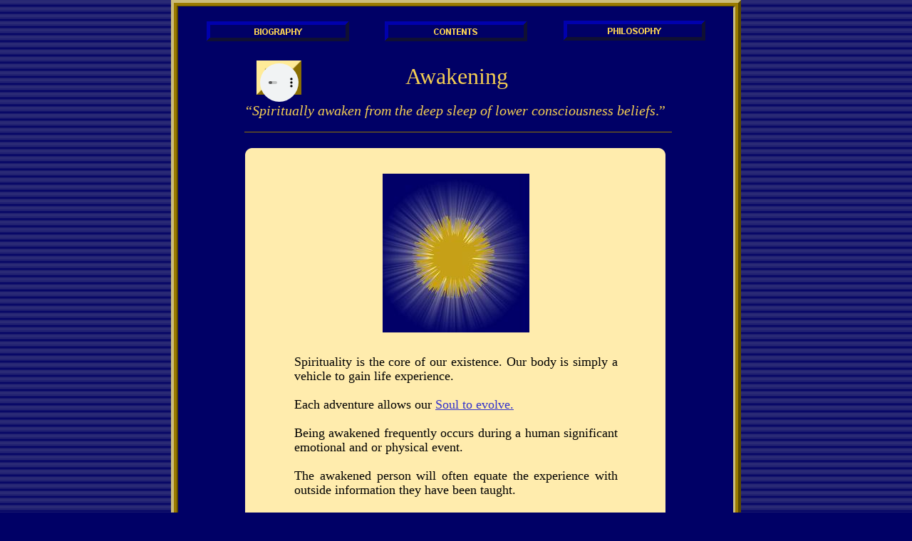

--- FILE ---
content_type: text/html
request_url: https://larrymoen.com/Awakening.html
body_size: 4149
content:
<!DOCTYPE html>
<html>
	<head>
		<!-- <hs:metatags> -->
		<meta http-equiv="Content-Type" content="text/html; charset=UTF-8">
		<meta name="description" content="“Spiritually awaken from the deep sleep of lower consciousness beliefs.”">
		<meta name="generator" content="Homestead SiteBuilder">
		<!-- </hs:metatags> -->
		
    
  
		<!-- <hs:title> -->
		<title>Awakening</title>
		<!-- </hs:title> -->
		<script type="text/javascript">
			<!--
						function reDo() {
						        top.location.reload();
						}
						if (navigator.appName == 'Netscape' && parseInt(navigator.appVersion) < 5) {
						        top.onresize = reDo;
						}
						dom=document.getElementById
					//-->
		</script>
		<link rel="stylesheet" href="/~media/elements/Text/font_styles_ns4.css" type="text/css">
		<link rel="stylesheet" href="https://fonts.googleapis.com/css?family=Abril+Fatface|Allerta|Arvo|Bitter|Bree+Serif|Cabin|Cookie|Domine|Droid+Sans|Droid+Serif|Grand+Hotel|Josefin+Slab|Lato|Lobster|Lora|Merriweather|Monda|Montserrat|Offside|Old+Standard+TT|Open+Sans|Open+Sans+Condensed|Oswald|Playfair+Display|PT+Sans|PT+Serif|Raleway|Roboto|Roboto+Condensed|Roboto+Slab|Sanchez|Source+Sans+Pro|Tangerine|Ubuntu|Vollkorn|Yanone+Kaffeesatz" type="text/css">
		<style type="text/css">
			@import url(/~media/elements/Text/font_styles.css);
			div.lpxcenterpageouter { text-align: center; position: absolute; top: 0px; left: 0px; width: 100% }
			div.lpxcenterpageinner { position: relative; margin: 0 auto; text-align: left; width: 800px; }
			div#element84outer { position:absolute; 
			width: 590px;
			height: 785px; }
			.corner_FFECAD_10_topleft { background-image: url(
			publishImages/Awakening~~FFECAD~~10~~topleft.png); top: 0px; left: 0px; }
			.corner_FFECAD_10_topright { background-image: url(
			publishImages/Awakening~~FFECAD~~10~~topright.png); top: 0px; right: 0px; }
			.corner_FFECAD_10_bottomleft { background-image: url(
			publishImages/Awakening~~FFECAD~~10~~bottomleft.png); bottom: 0px; left: 0px; }
			.corner_FFECAD_10_bottomright { background-image: url(
			publishImages/Awakening~~FFECAD~~10~~bottomright.png); bottom: 0px; right: 0px; }
			.corner_FFECAD_10_topleft,
			.corner_FFECAD_10_topright,
			.corner_FFECAD_10_bottomleft,
			.corner_FFECAD_10_bottomright {
			position: absolute; width: 10px; height: 10px; }
			div#element84horiz { background-color:#FFECAD; position: absolute;
			top: 10px;
			width: 590px;
			height: 765px; }
			div#element84vert { background-color: #FFECAD; color: #FFECAD; position: absolute;
			left: 10px;
			width: 570px;
			height: 785px; }
		</style>
		<script type="text/javascript">
			<!--
							var unique_id = new Array();
			var form_name = new Array();
			var required = new Array();
			var req_message = new Array();

						//-->
		</script>
		
		<script type="text/javascript" src="/~site/Elements/HCUser_Forms_Submit/FormValidation.js">
		</script>		
		<!--[if lt IE 5.5]>
		<style type="text/css">
			.corner_FFECAD_10_topleft,
			.corner_FFECAD_10_topright,
			.corner_FFECAD_10_bottomleft,
			.corner_FFECAD_10_bottomright {
			background-image: none; background-color: #FFECAD;}
		</style>
		<![endif]-->
		<!--[if gte IE 5.5]>
		<style type="text/css">
			.corner_FFECAD_10_topleft,
			.corner_FFECAD_10_topright,
			.corner_FFECAD_10_bottomleft,
			.corner_FFECAD_10_bottomright { background-image: none; }
			.corner_FFECAD_10_topleft { filter: progid:DXImageTransform.Microsoft.AlphaImageLoader(src="publishImages/Awakening~~FFECAD~~10~~topleft.png"; sizingMethod="scale"); }
			.corner_FFECAD_10_topright { filter: progid:DXImageTransform.Microsoft.AlphaImageLoader(src="publishImages/Awakening~~FFECAD~~10~~topright.png"; sizingMethod="scale"); }
			.corner_FFECAD_10_bottomleft { filter: progid:DXImageTransform.Microsoft.AlphaImageLoader(src="publishImages/Awakening~~FFECAD~~10~~bottomleft.png"; sizingMethod="scale"); }
			.corner_FFECAD_10_bottomright { filter: progid:DXImageTransform.Microsoft.AlphaImageLoader(src="publishImages/Awakening~~FFECAD~~10~~bottomright.png"; sizingMethod="scale"); }
		</style>
		<![endif]-->
	</head>
	<body bgcolor="#000066" link="#3333CC" vlink="#6633CC" alink="#6633CC" background="/defaultUser/images/backgrounds/Nautical.gif" onload="" id="element1" onunload="" scroll="auto">
		<noscript>
			<img height="40" width="373" border="0" alt="" src="/~media/elements/shared/javascript_disabled.gif">
		</noscript>
		<div class="lpxcenterpageouter"><div class="lpxcenterpageinner"><!-- <hs:element43> --><div id="element43" style="position: absolute; width: 800px; height: 1102px; z-index: 0;"><table cellspacing="0" border="0" cellpadding="0"><tr><td colspan="6" bgcolor="#CCBC7A"><img height="4" width="796" border="0" alt="" style="display: block;" src="/~site/siteapps/shapes.action?CMD=GetRectangleGif&r=204&g=188&b=122"></td><td><img height="4" width="4" border="0" alt="" style="display: block;" src="/~site/siteapps/shapes.action?CMD=GetCornerGif&amp;w=4&amp;h=4&amp;r2=204&amp;g2=188&amp;b2=122&amp;r=91&amp;g=73&amp;b=0"></td></tr><tr><td rowspan="5" bgcolor="#CCBC7A"><img height="1094" width="4" border="0" alt="" style="display: block;" src="/~site/siteapps/shapes.action?CMD=GetRectangleGif&r=204&g=188&b=122"></td><td colspan="5" bgcolor="#9B7B00"><img height="4" width="792" border="0" alt="" style="display: block;" src="/~site/siteapps/shapes.action?CMD=GetRectangleGif&r=155&g=123&b=0"></td><td rowspan="6" bgcolor="#5B4900"><img height="1098" width="4" border="0" alt="" style="display: block;" src="/~site/siteapps/shapes.action?CMD=GetRectangleGif&r=91&g=73&b=0"></td></tr><tr><td rowspan="4" bgcolor="#9B7B00"><img height="1090" width="4" border="0" alt="" style="display: block;" src="/~site/siteapps/shapes.action?CMD=GetRectangleGif&r=155&g=123&b=0"></td><td colspan="2" bgcolor="#5B4900"><img height="4" width="780" border="0" alt="" style="display: block;" src="/~site/siteapps/shapes.action?CMD=GetRectangleGif&r=91&g=73&b=0"></td><td><img height="4" width="4" border="0" alt="" style="display: block;" src="/~site/siteapps/shapes.action?CMD=GetCornerGif&amp;w=4&amp;h=4&amp;r=204&amp;g=188&amp;b=122&amp;r2=91&amp;g2=73&amp;b2=0"></td><td rowspan="4" bgcolor="#9B7B00"><img height="1090" width="4" border="0" alt="" style="display: block;" src="/~site/siteapps/shapes.action?CMD=GetRectangleGif&r=155&g=123&b=0"></td></tr><tr><td bgcolor="#5B4900"><img height="1078" width="4" border="0" alt="" style="display: block;" src="/~site/siteapps/shapes.action?CMD=GetRectangleGif&r=91&g=73&b=0"></td><td><img height="1078" width="776" border="0" alt="" style="display: block;" src="/tp.gif"></td><td rowspan="2" bgcolor="#CCBC7A"><img height="1082" width="4" border="0" alt="" style="display: block;" src="/~site/siteapps/shapes.action?CMD=GetRectangleGif&r=204&g=188&b=122"></td></tr><tr><td><img height="4" width="4" border="0" alt="" style="display: block;" src="/~site/siteapps/shapes.action?CMD=GetCornerGif&amp;w=4&amp;h=4&amp;r=204&amp;g=188&amp;b=122&amp;r2=91&amp;g2=73&amp;b2=0"></td><td bgcolor="#CCBC7A"><img height="4" width="776" border="0" alt="" style="display: block;" src="/~site/siteapps/shapes.action?CMD=GetRectangleGif&r=204&g=188&b=122"></td></tr><tr><td colspan="3" bgcolor="#9B7B00"><img height="4" width="784" border="0" alt="" style="display: block;" src="/~site/siteapps/shapes.action?CMD=GetRectangleGif&r=155&g=123&b=0"></td></tr><tr><td><img height="4" width="4" border="0" alt="" style="display: block;" src="/~site/siteapps/shapes.action?CMD=GetCornerGif&amp;w=4&amp;h=4&amp;r2=204&amp;g2=188&amp;b2=122&amp;r=91&amp;g=73&amp;b=0"></td><td colspan="5" bgcolor="#5B4900"><img height="4" width="792" border="0" alt="" style="display: block;" src="/~site/siteapps/shapes.action?CMD=GetRectangleGif&r=91&g=73&b=0"></td></tr></table></div><!-- </hs:element43> --><!-- <hs:element74> --><div id="element74" style="position: absolute; top: 9px; left: 10px; width: 779px; height: 1081px; z-index: 1;"><table cellspacing="0" border="0" cellpadding="0"><tr><td height="1081" bgcolor="#000066" width="779"><img height="1081" width="779" title="" alt="" style="display: block;" src="/~site/siteapps/shapes.action?CMD=GetRectangleGif&r=0&g=0&b=102"></td></tr></table></div><!-- </hs:element74> --><!-- <hs:element45> --><div id="element45" style="position: absolute; top: 185px; left: 103px; width: 600px; height: 1px; z-index: 2;"><table cellspacing="0" border="0" cellpadding="0"><tr><td height="1" bgcolor="#937500" width="600"><img height="1" width="600" title="" alt="" style="display: block;" src="/~site/siteapps/shapes.action?CMD=GetRectangleGif&r=147&g=117&b=0"></td></tr></table></div><!-- </hs:element45> --><!-- <hs:element46> --><div id="element46" style="position: absolute; top: 1034px; left: 100px; width: 600px; height: 1px; z-index: 3;"><table cellspacing="0" border="0" cellpadding="0"><tr><td height="1" bgcolor="#937500" width="600"><img height="1" width="600" title="" alt="" style="display: block;" src="/~site/siteapps/shapes.action?CMD=GetRectangleGif&r=147&g=117&b=0"></td></tr></table></div><!-- </hs:element46> --><!-- <hs:element48> --><div id="element48" style="position: absolute; top: 144px; left: 13px; width: 773px; height: 22px; z-index: 4;"><div style="font-size: 1px; line-height: 1px;" align="center"><font face="'Times New Roman', Times, serif" color="#F4CE53" class="size16 TimesRoman16">“</font><font face="'Times New Roman', Times, serif" color="#F4CE53" class="size16 TimesRoman16"><i>Spiritually awaken from the deep sleep of lower consciousness beliefs</i></font><font face="'Times New Roman', Times, serif" color="#F4CE53" class="size16 TimesRoman16">.”<br></font></div></div><!-- </hs:element48> --><!-- <hs:element54> --><div id="element54" style="position: absolute; top: 30px; left: 50px; width: 200px; height: 28px; z-index: 5;"><a target="_self" href="index.html"><img height="28" width="200" style="display:block" border="0" alt="Larry Moen  Meditations For Transformation - Meditations For Awakening - Meditations For Healing" title="Larry Moen  Meditations For Transformation - Meditations For Awakening - Meditations For Healing" src="publishImages/Awakening~~element54.png"></a></div><!-- </hs:element54> --><!-- <hs:element55> --><div id="element55" style="position: absolute; top: 30px; left: 300px; width: 200px; height: 28px; z-index: 6;"><a target="_self" href="Links.html"><img height="28" width="200" style="display:block" border="0" alt="“There are over seven billion paths to Utopia.”" title="“There are over seven billion paths to Utopia.”" src="publishImages/Awakening~~element55.png"></a></div><!-- </hs:element55> --><!-- <hs:element56> --><div id="element56" style="position: absolute; top: 29px; left: 551px; width: 199px; height: 28px; z-index: 7;"><a target="_self" href="Philosophy.html"><img height="28" width="199" style="display:block" border="0" alt="  “All questions are statements too.” " title="  “All questions are statements too.” " src="publishImages/Awakening~~element56.png"></a></div><!-- </hs:element56> --><!-- <hs:element57> --><div id="element57" style="position: absolute; top: 1050px; left: 51px; width: 200px; height: 28px; z-index: 8;"><a target="_self" href="index.html"><img height="28" width="200" style="display:block" border="0" alt="Larry Moen  Meditations For Transformation - Meditations For Awakening - Meditations For Healing" title="Larry Moen  Meditations For Transformation - Meditations For Awakening - Meditations For Healing" src="publishImages/Awakening~~element57.png"></a></div><!-- </hs:element57> --><!-- <hs:element59> --><div id="element59" style="position: absolute; top: 1049px; left: 552px; width: 199px; height: 28px; z-index: 9;"><a target="_self" href="Philosophy.html"><img height="28" width="199" style="display:block" border="0" alt="  “All questions are statements too.”" title="  “All questions are statements too.”" src="publishImages/Awakening~~element59.png"></a></div><!-- </hs:element59> --><!-- <hs:element72> --><div id="element72" style="position: absolute; top: 1051px; left: 302px; width: 200px; height: 28px; z-index: 10;"><a target="_self" href="Links.html"><img height="28" width="200" style="display:block" border="0" alt="“There are over seven billion paths to Heaven.”" title="“There are over seven billion paths to Heaven.”" src="publishImages/Awakening~~element72.png"></a></div><!-- </hs:element72> --><!-- <hs:element84> --><div id="element84" style="position: absolute; top: 208px; left: 104px; width: 590px; height: 785px; z-index: 11;"><div id="element84outer"><div class="corner_FFECAD_10_topleft"></div><div class="corner_FFECAD_10_topright"></div><div class="corner_FFECAD_10_bottomleft"></div><div class="corner_FFECAD_10_bottomright"></div><div id="element84horiz"></div><div id="element84vert"></div></div></div><!-- </hs:element84> --><!-- <hs:element44> --><div id="element44" style="position: absolute; top: 471px; left: 173px; width: 454px; height: 487px; z-index: 12;"><div style="font-size: 1px; line-height: 1px;" align="justify"><font face="'Times New Roman', Times, serif" color="#473800" class="size18 TimesRoman18"></font><font face="'Times New Roman', Times, serif" color="#000035" class="size18 TimesRoman18"><br></font></div><div style="font-size: 1px; line-height: 1px;" align="justify"><font face="'Times New Roman', Times, serif" color="#000000" class="size14 TimesRoman14">Spirituality is the core of our existence. Our body is simply a vehicle to gain life experience. <br></font></div><div style="font-size: 1px; line-height: 1px;" align="justify"><font face="'Times New Roman', Times, serif" color="#000000" class="size14 TimesRoman14"><br></font></div><div style="font-size: 1px; line-height: 1px;" align="justify"><font face="'Times New Roman', Times, serif" color="#000000" class="size14 TimesRoman14">Each adventure allows our </font><font face="'Times New Roman', Times, serif" color="#000000" class="size14 TimesRoman14"><a target="_self" href="Purpose.html">Soul to evolve.</a><br></font></div><div style="font-size: 1px; line-height: 1px;" align="justify"><font face="'Times New Roman', Times, serif" color="#000000" class="size14 TimesRoman14"><br></font></div><div style="font-size: 1px; line-height: 1px;" align="justify"><font face="'Times New Roman', Times, serif" color="#000000" class="size14 TimesRoman14">Being awakened frequently occurs during a human significant emotional and or physical event.<br></font></div><div style="font-size: 1px; line-height: 1px;" align="justify"><font face="'Times New Roman', Times, serif" color="#000000" class="size14 TimesRoman14"><br></font></div><div style="font-size: 1px; line-height: 1px;" align="justify"><font face="'Times New Roman', Times, serif" color="#000000" class="size14 TimesRoman14">The awakened person will often equate the experience with outside information they have been taught.<br></font></div><div style="font-size: 1px; line-height: 1px;" align="justify"><font face="'Times New Roman', Times, serif" color="#000000" class="size14 TimesRoman14"><br></font></div><div style="font-size: 1px; line-height: 1px;" align="justify"><font face="'Times New Roman', Times, serif" color="#000000" class="size14 TimesRoman14">For example, Christians refer to it as &quot;born again&quot;. <br></font></div><div style="font-size: 1px; line-height: 1px;" align="justify"><font face="'Times New Roman', Times, serif" color="#000000" class="size14 TimesRoman14"><br></font></div><div style="font-size: 1px; line-height: 1px;" align="justify"><font face="'Times New Roman', Times, serif" color="#000000" class="size14 TimesRoman14">Awakening is a spiritual shift, NOT RELIGIOUS.<br></font></div><div style="font-size: 1px; line-height: 1px;" align="justify"><font face="'Times New Roman', Times, serif" color="#000000" class="size14 TimesRoman14"><br></font></div><div style="font-size: 1px; line-height: 1px;" align="justify"><font face="'Times New Roman', Times, serif" color="#000000" class="size14 TimesRoman14">It is actually the awakening of one&#39;s own vast subconscious that has been suppressed.<br></font></div><div style="font-size: 1px; line-height: 1px;" align="justify"><font face="'Times New Roman', Times, serif" color="#F4CE53" class="size14 TimesRoman14"><br></font></div><div style="font-size: 1px; line-height: 1px;" align="justify"><font face="'Times New Roman', Times, serif" color="#000000" class="size14 TimesRoman14">Everything that has ever existed is inside of us already.<br></font></div><div style="font-size: 1px; line-height: 1px;" align="justify"><font face="'Times New Roman', Times, serif" color="#F4CE53" class="size14 TimesRoman14"><br></font></div><div style="font-size: 1px; line-height: 1px;" align="justify"><font face="'Times New Roman', Times, serif" color="#000000" class="size14 TimesRoman14">We can awaken that which we already know on a Spirit level.<br></font></div><div style="font-size: 1px; line-height: 1px;" align="justify"><font face="'Times New Roman', Times, serif" color="#000000" class="size14 TimesRoman14"><br></font></div><div style="font-size: 1px; line-height: 1px;" align="justify"><font face="'Times New Roman', Times, serif" color="#000000" class="size14 TimesRoman14"><a target="_self" href="Chakras.html">Your Spirit knows</a></font><font face="'Times New Roman', Times, serif" color="#000000" class="size14 TimesRoman14">...so</font><font face="'Times New Roman', Times, serif" color="#F4CE53" class="size14 TimesRoman14"> </font><font face="'Times New Roman', Times, serif" color="#F4CE53" class="size14 TimesRoman14"><a target="_self" href="Meditation.html">listen to it</a></font><font face="'Times New Roman', Times, serif" color="#000000" class="size14 TimesRoman14">.<br></font></div></div><!-- </hs:element44> --><!-- <hs:element81> --><div id="element81" style="position: absolute; top: 244px; left: 297px; width: 206px; height: 223px; z-index: 13;"><div style="overflow: hidden; height: 223px; width: 206px; border: 0px solid #52A8EC; border-radius: 0px; box-shadow: none;"><img height="223" width="206" style="display: block; border-radius: 0px;" title="" alt="" src="publishImages/Awakening~~element81.jpg" /></div></div><!-- </hs:element81> --><!-- <hs:element87> --><div id="element87" style="position: absolute; top: 89px; left: 308px; width: 186px; height: 36px; z-index: 14;"><div style="font-size: 1px; line-height: 1px;" align="center"><font face="'Times New Roman', Times, serif" color="#F4CE53" class="size24 TimesRoman24">Awakening<br></font></div></div><!-- </hs:element87> --><!-- <hs:element91> --><div id="element91" style="position: absolute; top: 85px; left: 120px; width: 63px; height: 48px; z-index: 15;"><OBJECT type="application/x-shockwave-flash" ALIGN="CENTER" WIDTH="63" HEIGHT="48" data="/~media/elements/ImageEffect/ImageEffect.swf"><PARAM VALUE="/~media/elements/ImageEffect/ImageEffect.swf" NAME="movie"></PARAM><PARAM VALUE="imageFilename=Music_SQ.jpg&effectName=fadeIn&imageHeight=48&imageWidth=63&animationColor=0x999999" NAME="FlashVars"></PARAM><PARAM VALUE="high" NAME="quality"></PARAM><param name="wmode" value="transparent"><img height="48" width="63" alt="" src="Music_SQ.jpg"></OBJECT></div><!-- </hs:element91> --><!-- <hs:element90> --><div id="element90" style="position: absolute; top: 89px; left: 125px; width: 54px; height: 28px; z-index: 16;"><audio id="audio-player-element90" controls="controls" autoplay="autoplay" loop="loop" controlsList="nodownload"><source src="02_-_Theme_From_Harry_s_Game__Remastered_2003_.mp3" type="audio/mpeg"></audio><style>#audio-player-element90{ width: 54px}</style></div><!-- </hs:element90> --><!-- <hs:footer> --><!-- </hs:footer> --></div></div>
		<!-- <hs:realtracker> -->
		<script type="text/javascript">
			var user='1753136024',pp='Awakening',
			to=-360,cl=1,id='',r='https://web4.realtracker.com/';
		</script>
		<script src="/~site/Scripts_ExternalRedirect/ExternalRedirect.dll?CMD=CMDGetJavaScript&H_SITEID=RTK3&H_AltURL=%2F~site%2FRealTracker%2Fibc90006.js&HSGOTOURL=https%3A%2F%2Fweb4.realtracker.com%2Fnetpoll%2Fjs%2Fibc90006.js" type="text/javascript">
		</script>
		<noscript>
			<img height="1" width="1" border="0" alt="" src="/~site/Scripts_ExternalRedirect/ExternalRedirect.dll?CMD=CMDGetGif&H_SITEID=RTK4&H_AltURL=%2F~site%2Ftp.gif&H_HSGOTOURL=https%3A%2F%2Fweb4.realtracker.com%2Fnetpoll%2Fimulti.asp%3Fuser%3D1753136024%26pn%3D90006%26pp%3DAwakening%26js%3D0%26b%3D0%26to%3D-360">
		</noscript>
		<!-- </hs:realtracker> -->
	<script defer src="https://static.cloudflareinsights.com/beacon.min.js/vcd15cbe7772f49c399c6a5babf22c1241717689176015" integrity="sha512-ZpsOmlRQV6y907TI0dKBHq9Md29nnaEIPlkf84rnaERnq6zvWvPUqr2ft8M1aS28oN72PdrCzSjY4U6VaAw1EQ==" data-cf-beacon='{"version":"2024.11.0","token":"781fac38ebcd4cf69b7b36e775809654","r":1,"server_timing":{"name":{"cfCacheStatus":true,"cfEdge":true,"cfExtPri":true,"cfL4":true,"cfOrigin":true,"cfSpeedBrain":true},"location_startswith":null}}' crossorigin="anonymous"></script>
</body>
</html>
